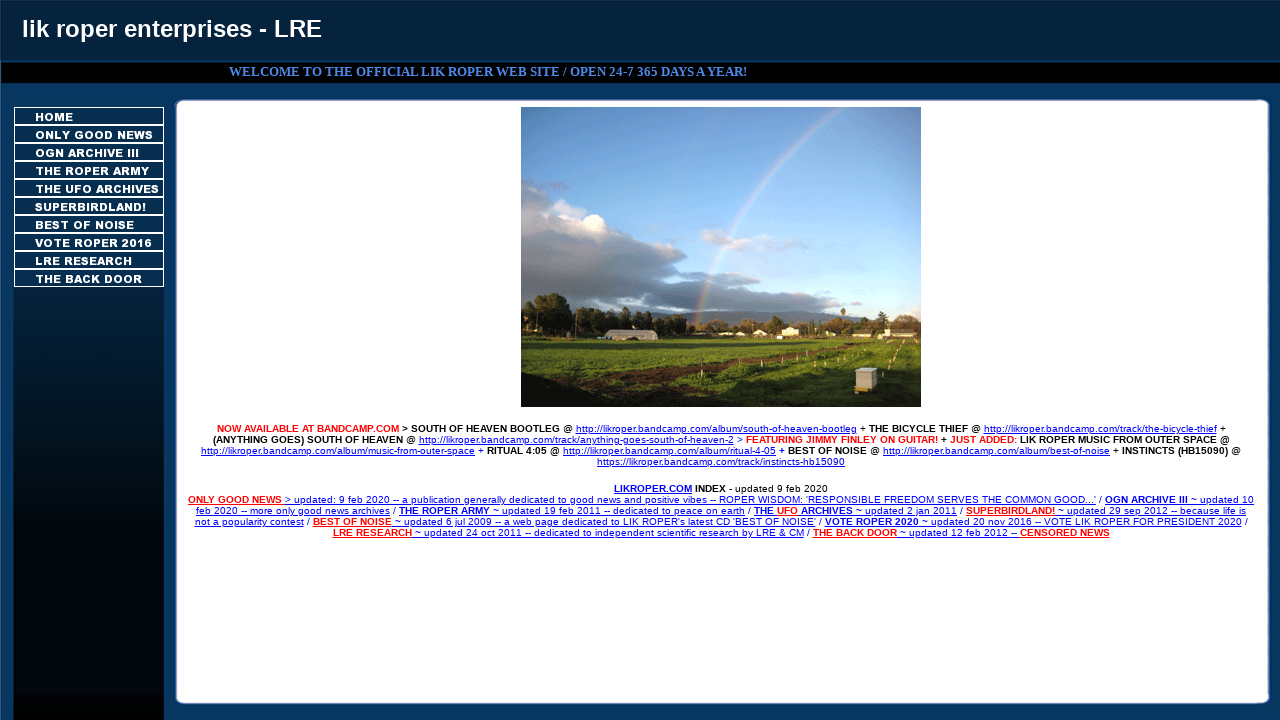

--- FILE ---
content_type: text/html
request_url: http://likroper.com/
body_size: 813
content:
<meta http-equiv="Content-Type"  content="text/html; charset=UTF-8">
<html>
<head>
<title>lik roper enterprises - LRE</title>

<Meta name="Description" content="http://likroper.com">
<Meta name="Keywords" content="roper, lik, music, sex, wisdom, ufos, art, neighborhood news, international news, declassified information, government corruption, science, editorial opinions, etc">

</head>


<frameset marginwidth="0" marginheight="0" framespacing="0" border="false" frameborder="0" rows ="107,*,26">
        <frame src="topframe.html" topmargin="0" leftmargin="0" bottommargin="0" rightmargin="0" marginwidth="0" marginheight="0" framespacing="0" border="false" frameborder="0" scrolling="no" name="top">

	<frameset marginwidth="0" marginheight="0" framespacing="0" border="false" frameborder="0" cols="188,*,26">
	<frame src="leftframe.html" topmargin="0" leftmargin="0" bottommargin="0" rightmargin="0" marginwidth="0" marginheight="0" framespacing="0" border="false" frameborder="0" scrolling="no" noresize name="left">
	<frame src="home.html" topmargin="0" leftmargin="0" bottommargin="0" rightmargin="0" marginwidth="0" marginheight="0" framespacing="0" border="false" frameborder="0" scrolling="auto" noresize name="main">
	<frame src="rightframe.html" topmargin="0" leftmargin="0" bottommargin="0" rightmargin="0" marginwidth="0" marginheight="0" framespacing="0" border="false" frameborder="0" scrolling="no" noresize name="right">
	</frameset>

<frame src="bottomframe.html" topmargin="0" leftmargin="0" bottommargin="0" rightmargin="0" marginwidth="0" marginheight="0" framespacing="0" border="false" frameborder="0" scrolling="no" noresize name="bottom">

</frameset>


<BODY topmargin="0" leftmargin="0" bottommargin="0" rightmargin="0" marginwidth="0" marginheight="0" border="false" frameborder="0" bgcolor="#ffffff">
<font size=+2 color="#ff0000">You must be using a frame capable browser to view this template.</font>


<!-- WiredMinds eMetrics tracking with Enterprise Edition V5.4 START -->
<script type='text/javascript' src='https://count.carrierzone.com/app/count_server/count.js'></script>
<script type='text/javascript'><!--
wm_custnum='6bc7761fcbc116f6';
wm_page_name='index.html';
wm_group_name='/services/webpages/l/i/likroper.com/public';
wm_campaign_key='campaign_id';
wm_track_alt='';
wiredminds.count();
// -->
</script>
<!-- WiredMinds eMetrics tracking with Enterprise Edition V5.4 END -->
</body>
</html>







--- FILE ---
content_type: text/html
request_url: http://likroper.com/topframe.html
body_size: 811
content:
<meta http-equiv="Content-Type"  content="text/html; charset=UTF-8">
<html>
<head>
<title>lik roper enterprises - LRE</title>
</head>

<body bgcolor="#FFFFFF" text="#ffffff" leftmargin="0" topmargin="0" marginwidth="0" marginheight="0">
<table width="100%" height="107" border="0" cellspacing="0" cellpadding="0">
  <tr> 
    <td background="images/plain_01.jpg" width="229" height="107">&nbsp;</td>
    <td  background="images/plain_03.jpg">&nbsp; </td>
	<td background="images/plain_04.jpg" width="26"></td>
  </tr>
</table>
	    
<div style="position:absolute; top:15px; left:8px; z-index:2; width: 100%; height: 22px;"> 
  <font face="Verdana, Arial, Helvetica, sans-serif" color="#FFFFFF"  size="5"> 
  <b>&nbsp;&nbsp;lik roper enterprises - LRE</b> </font> </div>
       <div style="position:absolute; top:64px; left:229px; z-index:2; width: 100%; height: 19px;"> 
        <font face="Verdana"  color="#4C89E8" size="2"><b> 
        WELCOME TO THE OFFICIAL LIK ROPER WEB SITE / OPEN 24-7 365 DAYS A YEAR!</b>
        </font>
		</div>
<!-- WiredMinds eMetrics tracking with Enterprise Edition V5.4 START -->
<script type='text/javascript' src='https://count.carrierzone.com/app/count_server/count.js'></script>
<script type='text/javascript'><!--
wm_custnum='6bc7761fcbc116f6';
wm_page_name='topframe.html';
wm_group_name='/services/webpages/l/i/likroper.com/public';
wm_campaign_key='campaign_id';
wm_track_alt='';
wiredminds.count();
// -->
</script>
<!-- WiredMinds eMetrics tracking with Enterprise Edition V5.4 END -->
</body>
</html>


--- FILE ---
content_type: text/html
request_url: http://likroper.com/leftframe.html
body_size: 1017
content:
<meta http-equiv="Content-Type"  content="text/html; charset=UTF-8">
<html>
<head>
<title>Untitled Document</title>
<base target="main">
</head>

<body background="images/plain_10.jpg" leftmargin="0" topmargin="0" marginwidth="0" marginheight="0">
<table border="0" cellspacing="0" cellpadding="0">
  <tr valign="top"> 
    <td background="images/plain_05.jpg" width="188" height="421">
<a href="home.html"   onmouseover="document.images['b0'].src='buttons/0Button2.gif'"  onmouseout="document.images['b0'].src='buttons/0Button1.gif'" ><img  width="188" height="18" id="b0" name="b0" src="buttons/0Button1.gif" border="0" title="HOME" alt="HOME"></a><br>
<a href="page1.html"   onmouseover="document.images['b1'].src='buttons/1Button2.gif'"  onmouseout="document.images['b1'].src='buttons/1Button1.gif'" ><img  width="188" height="18" id="b1" name="b1" src="buttons/1Button1.gif" border="0" title="ONLY GOOD NEWS" alt="ONLY GOOD NEWS"></a><br>
<a href="page12.html"   onmouseover="document.images['b2'].src='buttons/2Button2.gif'"  onmouseout="document.images['b2'].src='buttons/2Button1.gif'" ><img  width="188" height="18" id="b2" name="b2" src="buttons/2Button1.gif" border="0" title="OGN ARCHIVE III" alt="OGN ARCHIVE III"></a><br>
<a href="page16.html"   onmouseover="document.images['b3'].src='buttons/3Button2.gif'"  onmouseout="document.images['b3'].src='buttons/3Button1.gif'" ><img  width="188" height="18" id="b3" name="b3" src="buttons/3Button1.gif" border="0" title="THE ROPER ARMY" alt="THE ROPER ARMY"></a><br>
<a href="page17.html"   onmouseover="document.images['b4'].src='buttons/4Button2.gif'"  onmouseout="document.images['b4'].src='buttons/4Button1.gif'" ><img  width="188" height="18" id="b4" name="b4" src="buttons/4Button1.gif" border="0" title="THE UFO ARCHIVES" alt="THE UFO ARCHIVES"></a><br>
<a href="page13.html"   onmouseover="document.images['b5'].src='buttons/5Button2.gif'"  onmouseout="document.images['b5'].src='buttons/5Button1.gif'" ><img  width="188" height="18" id="b5" name="b5" src="buttons/5Button1.gif" border="0" title="SUPERBIRDLAND!" alt="SUPERBIRDLAND!"></a><br>
<a href="page9.html"   onmouseover="document.images['b6'].src='buttons/6Button2.gif'"  onmouseout="document.images['b6'].src='buttons/6Button1.gif'" ><img  width="188" height="18" id="b6" name="b6" src="buttons/6Button1.gif" border="0" title="BEST OF NOISE" alt="BEST OF NOISE"></a><br>
<a href="page10.html.html"   onmouseover="document.images['b7'].src='buttons/7Button2.gif'"  onmouseout="document.images['b7'].src='buttons/7Button1.gif'" ><img  width="188" height="18" id="b7" name="b7" src="buttons/7Button1.gif" border="0" title="VOTE ROPER 2016" alt="VOTE ROPER 2016"></a><br>
<a href="page15.html"   onmouseover="document.images['b8'].src='buttons/8Button2.gif'"  onmouseout="document.images['b8'].src='buttons/8Button1.gif'" ><img  width="188" height="18" id="b8" name="b8" src="buttons/8Button1.gif" border="0" title="LRE RESEARCH" alt="LRE RESEARCH"></a><br>
<a href="page5.html"   onmouseover="document.images['b9'].src='buttons/9Button2.gif'"  onmouseout="document.images['b9'].src='buttons/9Button1.gif'" ><img  width="188" height="18" id="b9" name="b9" src="buttons/9Button1.gif" border="0" title="THE BACK DOOR" alt="THE BACK DOOR"></a></tr>
</table>
 
<!-- WiredMinds eMetrics tracking with Enterprise Edition V5.4 START -->
<script type='text/javascript' src='https://count.carrierzone.com/app/count_server/count.js'></script>
<script type='text/javascript'><!--
wm_custnum='6bc7761fcbc116f6';
wm_page_name='leftframe.html';
wm_group_name='/services/webpages/l/i/likroper.com/public';
wm_campaign_key='campaign_id';
wm_track_alt='';
wiredminds.count();
// -->
</script>
<!-- WiredMinds eMetrics tracking with Enterprise Edition V5.4 END -->
</body>
</html>


--- FILE ---
content_type: text/html
request_url: http://likroper.com/home.html
body_size: 1721
content:
<html><head>
<meta http-equiv="Content-Type" content="text/html; charset=UTF-8">
<title>Home</title>

</head>
<body bgcolor="#ffffff" text="#000000" rightmargin="9" leftmargin="3" topmargin="3" marginwidth="3" marginheight="3">


























<p /><p align="center"><img vspace="0" hspace="0" border="0" align="bottom" src="/Quickstart/ImageLib/PFX.gif" /></p><p align="center"><font size="1" face="tahoma,arial,helvetica,sans-serif"><strong><font color="#ff0000">NOW AVAILABLE AT BANDCAMP.COM</font> &gt; SOUTH OF HEAVEN BOOTLEG</strong> @ </font><font face="tahoma,arial,helvetica,sans-serif"><a href="http://likroper.bandcamp.com/album/south-of-heaven-bootleg"><font size="1" color="#0000ff">http://likroper.bandcamp.com/album/south-of-heaven-bootleg</font></a><font size="1"> + <strong>THE BICYCLE THIEF</strong> @ </font><a href="http://likroper.bandcamp.com/track/the-bicycle-thief"><font size="1" color="#0000ff">http://likroper.bandcamp.com/track/the-bicycle-thief</font></a><font size="1"> + <strong>(ANYTHING GOES) SOUTH OF HEAVEN</strong> @ </font><a href="http://likroper.bandcamp.com/track/anything-goes-south-of-heaven-2"><font size="1" color="#0000ff">http://likroper.bandcamp.com/track/anything-goes-south-of-heaven-2</font></a><font color="#0000ff"><font size="1"> &gt;<strong>&nbsp;</strong><font color="#ff0000"><strong>FEATURING JIMMY FINLEY ON GUITAR! <font color="#000000">+</font> JUST ADDED: </strong><font color="#000000"><strong>LIK ROPER MUSIC FROM OUTER SPACE @</strong></font><a href="http://likroper.bandcamp.com/album/music-from-outer-space"><font color="#0000ff"> http://likroper.bandcamp.com/album/music-from-outer-space</font></a> </font>+<strong> <font color="#000000">RITUAL 4:05 @</font></strong> <a href="http://likroper.bandcamp.com/album/ritual-4-05"><font color="#0000ff">http://likroper.bandcamp.com/album/ritual-4-05</font></a><strong> + <font color="#000000">BEST OF NOISE</font></strong><font color="#000000"> @</font> <a href="http://likroper.bandcamp.com/album/best-of-noise"><font color="#0000ff">http://likroper.bandcamp.com/album/best-of-noise</font></a><font color="#000000"> +<b> INSTINCTS (HB15090)</b> @</font>
<font color="#0000FF"><a target="_blank" href="https://likroper.bandcamp.com/track/instincts-hb15090">https://likroper.bandcamp.com/track/instincts-hb15090</a></font></font></font></font><br /></p><p align="center"><font size="1" face="tahoma,arial,helvetica,sans-serif"><strong><a target="_self" href="http://likroper.com/likroper.html"><font color="#0000ff">LIKROPER.COM</font></a> INDEX -</strong> updated 9 feb 2020<br /><strong></strong><a href="http://likroper.com/page1.html"><font color="#0000ff"><font color="#ff0000"><strong>ONLY GOOD NEWS</strong></font><font color="#ff0000">&nbsp;</font>&gt; updated: 9 feb 2020 -- a publication generally dedicated to good news and positive vibes -- ROPER WISDOM: 'RESPONSIBLE FREEDOM SERVES THE COMMON GOOD...'</font></a><font color="#ff0000"><font color="#0000ff">&nbsp;</font></font><font color="#0000ff">/ </font><a href="http://likroper.com/page12.html"><font color="#0000ff"><strong>OGN ARCHIVE III <!-- /--></strong>~ updated 10 feb 2020 -- more only good news archives</font></a><font color="#ff0000">&nbsp;</font><font color="#0000ff">/ <a href="http://likroper.com/page16.html"><font color="#0000ff"><strong>THE ROPER ARMY </strong>~ updated 19 feb 2011 -- dedicated to peace on earth</font></a><font color="#0000ff"> /</font><font color="#ff0000"> <font color="#0000ff"><a href="http://likroper.com/page17.html"><strong><font color="#0000ff">THE </font><font color="#ff0000">UFO</font><font color="#0000ff"> ARCHIVES ~</font></strong><font color="#0000ff"> updated 2 jan 2011</font></a></font><font color="#0000ff"> /</font> </font></font><a href="http://likroper.com/page13.html"><font color="#0000ff"><font color="#ff0000"><strong>SUPERBIRDLAND!</strong></font> ~ <font color="#0000ff">updated</font> 29 sep 2012 -- because life is not a popularity contest</font></a><font color="#0000ff"> / </font><a href="http://likroper.com/page9.html"><font color="#0000ff"><font color="#ff0000"><strong>BEST OF NOISE</strong></font> ~ updated 6 jul 2009 -- a web page dedicated to LIK ROPER's latest CD 'BEST OF NOISE'</font></a><font color="#0000ff"> / </font><a href="http://likroper.com/page10.html.html"><font color="#0000ff"><strong>VOTE ROPER 2020</strong> ~ updated 20 nov 2016 -- VOTE LIK ROPER FOR PRESIDENT 2020</font></a><font color="#0000ff"> / <a target="_self" href="http://likroper.com/page15.html"><strong><font color="#ff0000">LRE RESEARCH</font></strong><font color="#0000ff"> ~ updated 24 oct 2011 -- dedicated to independent scientific research by LRE &amp; CM</font></a> / </font><a href="http://likroper.com/page5.html"><font color="#0000ff"><font color="#ff0000"><strong>THE BACK DOOR</strong></font> ~ updated 12 feb 2012 -- <font color="#ff0000"><strong>CENSORED NEWS </strong></font></font></a></font><br /></p>












































































<!-- WiredMinds eMetrics tracking with Enterprise Edition V5.4 START -->
<script type='text/javascript' src='https://count.carrierzone.com/app/count_server/count.js'></script>
<script type='text/javascript'><!--
wm_custnum='6bc7761fcbc116f6';
wm_page_name='home.html';
wm_group_name='/services/webpages/l/i/likroper.com/public';
wm_campaign_key='campaign_id';
wm_track_alt='';
wiredminds.count();
// -->
</script>
<!-- WiredMinds eMetrics tracking with Enterprise Edition V5.4 END -->
</body>
</html>


--- FILE ---
content_type: text/html
request_url: http://likroper.com/rightframe.html
body_size: 526
content:
<meta http-equiv="Content-Type"  content="text/html; charset=UTF-8">
<html>
<head>
<title>Untitled Document</title>
</head>

<body bgcolor="#FFFFFF" text="#000000" leftmargin="0" topmargin="0" marginwidth="0" marginheight="0">
<table width="26" height="100%" border="0" cellspacing="0" cellpadding="0">
  <tr> 
    <td width="26" background="images/plain_07.jpg"></td>
  </tr>
</table>
<!-- WiredMinds eMetrics tracking with Enterprise Edition V5.4 START -->
<script type='text/javascript' src='https://count.carrierzone.com/app/count_server/count.js'></script>
<script type='text/javascript'><!--
wm_custnum='6bc7761fcbc116f6';
wm_page_name='rightframe.html';
wm_group_name='/services/webpages/l/i/likroper.com/public';
wm_campaign_key='campaign_id';
wm_track_alt='';
wiredminds.count();
// -->
</script>
<!-- WiredMinds eMetrics tracking with Enterprise Edition V5.4 END -->
</body>
</html>


--- FILE ---
content_type: text/html
request_url: http://likroper.com/bottomframe.html
body_size: 516
content:
<meta http-equiv="Content-Type"  content="text/html; charset=UTF-8">
<html>
<head>
<title>Untitled Document</title>
</head>

<body >
<table width="100%" height="26" border="0" cellspacing="0" cellpadding="0">
  <tr>
    <td background="images/plain_12.jpg" width="187" height="32">&nbsp;</td>
    <td background="images/plain_13.jpg">&nbsp;</td>
    <td background="images/plain_15.jpg" width="24">&nbsp;</td>
</table>
<!-- WiredMinds eMetrics tracking with Enterprise Edition V5.4 START -->
<script type='text/javascript' src='https://count.carrierzone.com/app/count_server/count.js'></script>
<script type='text/javascript'><!--
wm_custnum='6bc7761fcbc116f6';
wm_page_name='bottomframe.html';
wm_group_name='/services/webpages/l/i/likroper.com/public';
wm_campaign_key='campaign_id';
wm_track_alt='';
wiredminds.count();
// -->
</script>
<!-- WiredMinds eMetrics tracking with Enterprise Edition V5.4 END -->
</body>
</html>
